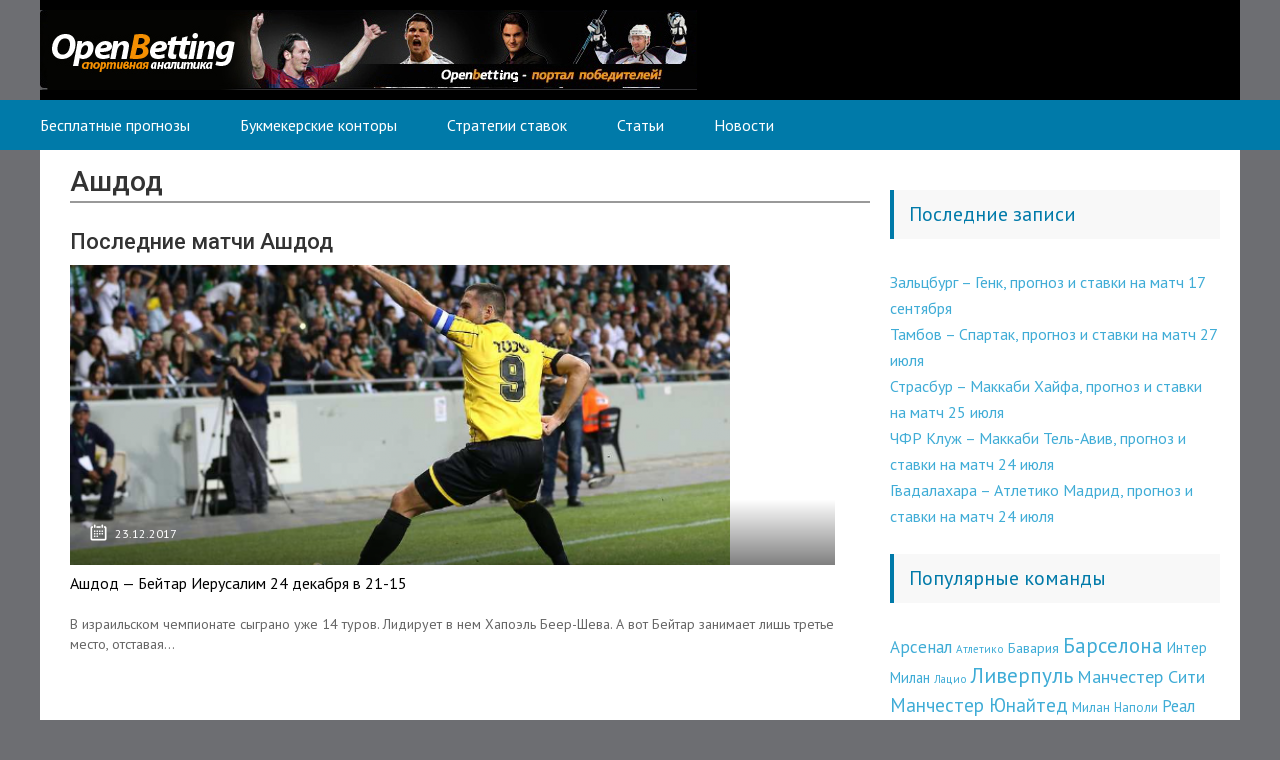

--- FILE ---
content_type: text/html; charset=UTF-8
request_url: https://openbetting.ru/teams/ashdod
body_size: 7089
content:
<!DOCTYPE html>
<html lang="ru">
<head>
	<meta charset="utf-8">
	<meta name="viewport" content="width=device-width, initial-scale=1.0">

	<!--[if lt IE 9]><script src="https://html5shiv.googlecode.com/svn/trunk/html5.js"></script><![endif]-->
	<!--[if lte IE 9]><script src="https://cdn.jsdelivr.net/placeholders/3.0.2/placeholders.min.js"></script><![endif]-->
	<!--[if gte IE 9]><style type="text/css">.gradient{filter: none;}</style><![endif]-->
	<title>Ашдод - openbetting.ru</title>

<!-- This site is optimized with the Yoast SEO Premium plugin v5.9.1 - https://yoast.com/wordpress/plugins/seo/ -->
<meta name="description" content="Последние игры Ашдод, история и состав команды, прогнозы специалистов на матчи Ашдод с точным счетом."/>
<link rel="canonical" href="https://openbetting.ru/teams/ashdod" />
<meta property="og:locale" content="ru_RU" />
<meta property="og:type" content="object" />
<meta property="og:title" content="Ашдод - openbetting.ru" />
<meta property="og:description" content="Последние игры Ашдод, история и состав команды, прогнозы специалистов на матчи Ашдод с точным счетом." />
<meta property="og:url" content="https://openbetting.ru/teams/ashdod" />
<meta property="og:site_name" content="Точные прогнозы и ставки на спорт" />
<script type='application/ld+json'>{"@context":"http:\/\/schema.org","@type":"WebSite","@id":"#website","url":"https:\/\/openbetting.ru\/","name":"\u0422\u043e\u0447\u043d\u044b\u0435 \u043f\u0440\u043e\u0433\u043d\u043e\u0437\u044b \u0438 \u0441\u0442\u0430\u0432\u043a\u0438 \u043d\u0430 \u0441\u043f\u043e\u0440\u0442","potentialAction":{"@type":"SearchAction","target":"https:\/\/openbetting.ru\/?s={search_term_string}","query-input":"required name=search_term_string"}}</script>
<!-- / Yoast SEO Premium plugin. -->

<link rel='dns-prefetch' href='//s.w.org' />
		<script type="text/javascript">
			window._wpemojiSettings = {"baseUrl":"https:\/\/s.w.org\/images\/core\/emoji\/12.0.0-1\/72x72\/","ext":".png","svgUrl":"https:\/\/s.w.org\/images\/core\/emoji\/12.0.0-1\/svg\/","svgExt":".svg","source":{"concatemoji":"https:\/\/openbetting.ru\/wp-includes\/js\/wp-emoji-release.min.js?ver=ac7bc52b3dfbf8dfabc31f2131469f26"}};
			!function(e,a,t){var n,r,o,i=a.createElement("canvas"),p=i.getContext&&i.getContext("2d");function s(e,t){var a=String.fromCharCode;p.clearRect(0,0,i.width,i.height),p.fillText(a.apply(this,e),0,0);e=i.toDataURL();return p.clearRect(0,0,i.width,i.height),p.fillText(a.apply(this,t),0,0),e===i.toDataURL()}function c(e){var t=a.createElement("script");t.src=e,t.defer=t.type="text/javascript",a.getElementsByTagName("head")[0].appendChild(t)}for(o=Array("flag","emoji"),t.supports={everything:!0,everythingExceptFlag:!0},r=0;r<o.length;r++)t.supports[o[r]]=function(e){if(!p||!p.fillText)return!1;switch(p.textBaseline="top",p.font="600 32px Arial",e){case"flag":return s([127987,65039,8205,9895,65039],[127987,65039,8203,9895,65039])?!1:!s([55356,56826,55356,56819],[55356,56826,8203,55356,56819])&&!s([55356,57332,56128,56423,56128,56418,56128,56421,56128,56430,56128,56423,56128,56447],[55356,57332,8203,56128,56423,8203,56128,56418,8203,56128,56421,8203,56128,56430,8203,56128,56423,8203,56128,56447]);case"emoji":return!s([55357,56424,55356,57342,8205,55358,56605,8205,55357,56424,55356,57340],[55357,56424,55356,57342,8203,55358,56605,8203,55357,56424,55356,57340])}return!1}(o[r]),t.supports.everything=t.supports.everything&&t.supports[o[r]],"flag"!==o[r]&&(t.supports.everythingExceptFlag=t.supports.everythingExceptFlag&&t.supports[o[r]]);t.supports.everythingExceptFlag=t.supports.everythingExceptFlag&&!t.supports.flag,t.DOMReady=!1,t.readyCallback=function(){t.DOMReady=!0},t.supports.everything||(n=function(){t.readyCallback()},a.addEventListener?(a.addEventListener("DOMContentLoaded",n,!1),e.addEventListener("load",n,!1)):(e.attachEvent("onload",n),a.attachEvent("onreadystatechange",function(){"complete"===a.readyState&&t.readyCallback()})),(n=t.source||{}).concatemoji?c(n.concatemoji):n.wpemoji&&n.twemoji&&(c(n.twemoji),c(n.wpemoji)))}(window,document,window._wpemojiSettings);
		</script>
		<style type="text/css">
img.wp-smiley,
img.emoji {
	display: inline !important;
	border: none !important;
	box-shadow: none !important;
	height: 1em !important;
	width: 1em !important;
	margin: 0 .07em !important;
	vertical-align: -0.1em !important;
	background: none !important;
	padding: 0 !important;
}
</style>
	<link rel='stylesheet' id='validate-engine-css-css'  href='https://openbetting.ru/wp-content/plugins/wysija-newsletters/css/validationEngine.jquery.css?ver=2.13' type='text/css' media='all' />
<link rel='stylesheet' id='wp-block-library-css'  href='https://openbetting.ru/wp-includes/css/dist/block-library/style.min.css?ver=ac7bc52b3dfbf8dfabc31f2131469f26' type='text/css' media='all' />
<link rel='stylesheet' id='contact-form-7-css'  href='https://openbetting.ru/wp-content/plugins/contact-form-7/includes/css/styles.css?ver=5.1.6' type='text/css' media='all' />
<link rel='stylesheet' id='thumbs_rating_styles-css'  href='https://openbetting.ru/wp-content/plugins/thumbs-rating/css/style.css?ver=1.0.0' type='text/css' media='all' />
<link rel='stylesheet' id='wptelegram_widget-css'  href='https://openbetting.ru/wp-content/plugins/wptelegram-widget/public/css/wptelegram-widget-public.min.css?ver=1.7.2' type='text/css' media='all' />
<link rel='stylesheet' id='wp-pagenavi-css'  href='https://openbetting.ru/wp-content/plugins/wp-pagenavi/pagenavi-css.css?ver=2.70' type='text/css' media='all' />
<link rel='stylesheet' id='bootstrap_css-css'  href='https://openbetting.ru/wp-content/themes/betting/bootstrap.min.css?ver=ac7bc52b3dfbf8dfabc31f2131469f26' type='text/css' media='all' />
<script>if (document.location.protocol != "https:") {document.location = document.URL.replace(/^http:/i, "https:");}</script><script type='text/javascript' src='//ajax.googleapis.com/ajax/libs/jquery/1/jquery.min.js?ver=ac7bc52b3dfbf8dfabc31f2131469f26'></script>
<script type='text/javascript' src='https://openbetting.ru/wp-includes/js/jquery/jquery-migrate.min.js?ver=1.4.1'></script>
<script type='text/javascript'>
/* <![CDATA[ */
var thumbs_rating_ajax = {"ajax_url":"https:\/\/openbetting.ru\/wp-admin\/admin-ajax.php","nonce":"df4d2601e1"};
/* ]]> */
</script>
<script type='text/javascript' src='https://openbetting.ru/wp-content/plugins/thumbs-rating/js/general.js?ver=4.0.1'></script>
<script type='text/javascript' src='https://openbetting.ru/wp-content/plugins/wptelegram-widget/public/js/wptelegram-widget-public.min.js?ver=1.7.2'></script>
		<script src="https://openbetting.ru/wp-content/themes/betting/js/jquery.bxslider.min.js"></script>
			
	<link rel="icon" href="/favicon.ico" type="image/x-icon">
	<link href="https://fonts.googleapis.com/css?family=Roboto:400,400i,500,700,700i&subset=cyrillic" rel="stylesheet">
	<link href='https://fonts.googleapis.com/css?family=PT+Sans:400,700,400italic,700italic&subset=latin,cyrillic' rel='stylesheet' type='text/css'>
	<link href="https://openbetting.ru/wp-content/themes/betting/style.css" rel="stylesheet">
	<script src="https://openbetting.ru/wp-content/themes/betting/js/scripts.js"></script>
	<style>/*1*/.main-menu, .sidebar-menu > ul > li:hover > a, .sidebar-menu > ul > li:hover > span, .sidebar-menu > ul > li > span, .sidebar-menu > ul li.active > a, .slider .bx-pager-item .active, .slider .bx-pager-item a:hover, .slider-posts-wrap .bx-pager-item .active, .slider-posts-wrap .bx-pager-item a:hover, .footer-bottom, .single ul li:before, .single ol li:before, .add-menu > ul > li > a:hover, .add-menu > ul > li > span:hover, .main-menu__list > li > ul > li > a:hover, .main-menu__list > li > ul > li > span:hover, .cat-children__item a:hover, .related__item-img .related__item-cat > a:hover, .main-menu__list > li > ul > li > span, .main-menu__list > li > ul > li.current-post-parent > a, .add-menu > ul > li.current-post-parent > a, .add-menu > ul > li > span, .sidebar-menu > ul > .current-post-parent > a, .sidebar-menu > ul > li .menu-arrow:before, .sidebar-menu > ul > li .menu-arrow:after, .commentlist .comment .reply a:hover{background: #007aa9;}.title, .single #toc_container .toc_title{color: #007aa9;border-left: 4px solid #007aa9;}.description{border-top: 4px solid #007aa9;}.description__title, .single .wp-caption-text, .more, a:hover{color: #007aa9;}.commentlist .comment, .add-menu > ul > li > a, .add-menu > ul > li > span, .main-menu__list > li > ul > li > a, .main-menu__list > li > ul > li > span{border-bottom: 1px solid #007aa9;}.more span{border-bottom: 1px dashed #007aa9;}.slider-posts-wrap .bx-prev:hover, .slider-posts-wrap .bx-next:hover{background-color: #007aa9;border: 1px solid #007aa9;}#up{border-bottom-color: #007aa9;}#up:before, .commentlist .comment .reply a{border: 1px solid #007aa9;}.respond-form .respond-form__button{background-color: #007aa9;}@media screen and (max-width: 1023px){.main-box{border-top: 50px solid #007aa9;}
		.m-nav{background: #007aa9;}.main-menu__list > li > ul > li > span{background: none;}.add-menu > ul > li > a, .add-menu > ul > li > span, .main-menu__list > li > ul > li > a, .main-menu__list > li > ul > li > span{border-bottom: 0;}.sidebar-menu > ul > li .menu-arrow:before, .sidebar-menu > ul > li .menu-arrow:after{background: #85ece7;}}/*2*/.add-menu__toggle{background: #3facd6 url(https://openbetting.ru/wp-content/themes/betting/images/add-ico.png) center no-repeat;}.add-menu > ul > li > a, .related__item-img .related__item-cat > a, .main-menu__list > li > ul > li > a{background: #3facd6;}#up:hover{border-bottom-color: #3facd6;}#up:hover:before{border: 1px solid #3facd6;}a, .sidebar-menu > ul > li > ul > li > span, .sidebar-menu > ul > li > ul > li > a:hover, .sidebar-menu > ul > li > ul > li > span:hover, .sidebar-menu > ul > li > ul > li.current-post-parent > a, .footer-nav ul li a:hover{color: #3facd6;}.respond-form .respond-form__button:hover{background-color: #3facd6;}@media screen and (max-width: 1023px){.sidebar-menu > ul > li > a, .main-menu__list li > span, .main-menu__list li > a:hover, .main-menu__list li > span:hover, .main-menu__list li > ul, .main-menu__list > li.current-post-parent > a, .sidebar-menu > ul > li > span, .sidebar-menu > ul > .current-post-parent > a{background: #3facd6;}.main-menu__list > li > ul > li > a:hover, .main-menu__list > li > ul > li > span:hover, .main-menu__list > li > ul > li.current-post-parent > a{background: none;}}/*3*/.post-info__cat a, .post-info__comment{background: ;}.post-info__comment:after{border-color: rgba(0, 0, 0, 0)  rgba(0, 0, 0, 0) rgba(0, 0, 0, 0);}/*<1023*/@media screen and (max-width: 1023px){.add-menu > ul > li > a, .sidebar-menu > ul > li > a{background-color: #007aa9;}.add-menu > ul > li > span, .add-menu > ul > li.current-post-parent > a, .sidebar-menu > ul > li > ul{background-color: #3facd6;}}</style>
<script charset="UTF-8" src="//cdn.sendpulse.com/js/push/5e618539d7efdd50a71fde3dede9c79f_1.js" async></script>
</head>
<body data-rsssl=1>
	<div id="main">
		<div class="wrapper">
			<header class="header">
				<div class="s-nav">
									<a href="https://openbetting.ru">
						<img src="https://openbetting.ru/wp-content/themes/betting/images/logo.png" class="logo" alt="Точные прогнозы и ставки на спорт">
					</a>
									</div>
				<div class="m-nav">
											<nav class="main-menu">
					    	<div class="main-menu__inner">
					    		<ul class="main-menu__list"><li id="menu-item-343" class="menu-item menu-item-type-taxonomy menu-item-object-category menu-item-343"><a href="https://openbetting.ru/free">Бесплатные прогнозы</a></li>
<li id="menu-item-14" class="menu-item menu-item-type-taxonomy menu-item-object-category menu-item-14"><a href="https://openbetting.ru/bukmekerskiy_kontory">Букмекерские конторы</a></li>
<li id="menu-item-19" class="menu-item menu-item-type-taxonomy menu-item-object-category menu-item-19"><a href="https://openbetting.ru/strategy">Стратегии ставок</a></li>
<li id="menu-item-18" class="menu-item menu-item-type-taxonomy menu-item-object-category menu-item-18"><a href="https://openbetting.ru/stat">Статьи</a></li>
<li id="menu-item-17" class="menu-item menu-item-type-taxonomy menu-item-object-category menu-item-17"><a href="https://openbetting.ru/news">Новости</a></li>
</ul>					    	</div>
						</nav>
										</div>
			</header>
			<div class="main-box">
												
				
				
				<div class="content-wrapper">
	<main class="content">
		<article class="single">
		        <h1 class="single__title">Ашдод</h1>
		    	<div></div><h3>Последние матчи Ашдод</h3>		</article> 
			<div class="posts cat-posts ajax_pagination">
										<div class="posts__item posts__item_first">
						    <div class="posts__item-img">
						    	<img src="https://openbetting.ru/wp-content/cache/thumb/3d/2ac7503554f1f3d_660x300.png" width="660" height="300" alt="Ашдод — Бейтар Иерусалим 24 декабря в 21-15" />							    <div class="post-info post-info_loop">
							    							    								    			<time class="post-info__time" datetime="2017-12-23">23.12.2017</time>
						    									    </div>
						    </div>
						    <div class="posts__item-title">
								<a href="https://openbetting.ru/free/football/ashdod-bejtar-ierusalim-24-dekabrya-v-21-15.html">Ашдод — Бейтар Иерусалим 24 декабря в 21-15</a>
							</div>
							<div class="posts__item-content">
								В израильском чемпионате сыграно уже 14 туров. Лидирует в нем Хапоэль Беер-Шева. А вот Бейтар занимает лишь третье место, отставая...							</div>
						</div>
									</div>
				</main>
	<aside class="sidebar sidebar_midle">
    <div class="widget_text section section_widget widget_custom_html"><div class="textwidget custom-html-widget"><center></center></div></div>		<div class="section section_widget widget_recent_entries">		<div class="title">Последние записи</div>		<ul>
											<li>
					<a href="https://openbetting.ru/tips/zaltsburg-genk-prognoz-i-stavki-na-match-17-sentyabrya">Зальцбург &#8211; Генк, прогноз и ставки на матч 17 сентября</a>
									</li>
											<li>
					<a href="https://openbetting.ru/free/football/tambov-spartak-prognoz-i-stavki-na-match-27-iyulya.html">Тамбов – Спартак, прогноз и ставки на матч 27 июля</a>
									</li>
											<li>
					<a href="https://openbetting.ru/free/football/strasbur-makkabi-hajfa-prognoz-i-stavki-na-match-25-iyulya.html">Страсбур – Маккаби Хайфа, прогноз и ставки на матч 25 июля</a>
									</li>
											<li>
					<a href="https://openbetting.ru/free/football/chfr-kluzh-makkabi-tel-aviv-prognoz-i-stavki-na-match-24-iyulya.html">ЧФР Клуж – Маккаби Тель-Авив, прогноз и ставки на матч 24 июля</a>
									</li>
											<li>
					<a href="https://openbetting.ru/free/football/gvadalahara-atletiko-madrid-prognoz-i-stavki-na-match-24-iyulya.html">Гвадалахара – Атлетико Мадрид, прогноз и ставки на матч 24 июля</a>
									</li>
					</ul>
		</div><div class="widget_text section section_widget widget_custom_html"><div class="title">Популярные команды</div><div class="textwidget custom-html-widget"> <a href="https://openbetting.ru/teams/arsenal" class="tag-cloud-link tag-link-75 tag-link-position-1" style="font-size: 12.765957446809pt;" aria-label="Арсенал (29 элементов)">Арсенал</a>
<a href="https://openbetting.ru/teams/atletico" class="tag-cloud-link tag-link-403 tag-link-position-2" style="font-size: 8.5106382978723pt;" aria-label="Атлетико (16 элементов)">Атлетико</a>
<a href="https://openbetting.ru/teams/bayern" class="tag-cloud-link tag-link-473 tag-link-position-3" style="font-size: 10.723404255319pt;" aria-label="Бавария (22 элемента)">Бавария</a>
<a href="https://openbetting.ru/teams/barcelona" class="tag-cloud-link tag-link-216 tag-link-position-4" style="font-size: 15.829787234043pt;" aria-label="Барселона (45 элементов)">Барселона</a>
<a href="https://openbetting.ru/teams/inter" class="tag-cloud-link tag-link-410 tag-link-position-5" style="font-size: 11.063829787234pt;" aria-label="Интер Милан (23 элемента)">Интер Милан</a>
<a href="https://openbetting.ru/teams/lazio" class="tag-cloud-link tag-link-708 tag-link-position-6" style="font-size: 8.5106382978723pt;" aria-label="Лацио (16 элементов)">Лацио</a>
<a href="https://openbetting.ru/teams/liverpool" class="tag-cloud-link tag-link-62 tag-link-position-7" style="font-size: 16pt;" aria-label="Ливерпуль (46 элементов)">Ливерпуль</a>
<a href="https://openbetting.ru/teams/manchester-city" class="tag-cloud-link tag-link-192 tag-link-position-8" style="font-size: 13.617021276596pt;" aria-label="Манчестер Сити (33 элемента)">Манчестер Сити</a>
<a href="https://openbetting.ru/teams/mu" class="tag-cloud-link tag-link-152 tag-link-position-9" style="font-size: 14.297872340426pt;" aria-label="Манчестер Юнайтед (36 элементов)">Манчестер Юнайтед</a>
<a href="https://openbetting.ru/teams/milan" class="tag-cloud-link tag-link-176 tag-link-position-10" style="font-size: 10.382978723404pt;" aria-label="Милан (21 элемент)">Милан</a>
<a href="https://openbetting.ru/teams/napoli" class="tag-cloud-link tag-link-26 tag-link-position-11" style="font-size: 9.7021276595745pt;" aria-label="Наполи (19 элементов)">Наполи</a>
<a href="https://openbetting.ru/teams/real" class="tag-cloud-link tag-link-425 tag-link-position-12" style="font-size: 12.425531914894pt;" aria-label="Реал (28 элементов)">Реал</a>
<a href="https://openbetting.ru/teams/real" class="tag-cloud-link tag-link-204 tag-link-position-13" style="font-size: 11.914893617021pt;" aria-label="Реал Мадрид (26 элементов)">Реал Мадрид</a>
<a href="https://openbetting.ru/teams/roma" class="tag-cloud-link tag-link-956 tag-link-position-14" style="font-size: 8.5106382978723pt;" aria-label="Рома (16 элементов)">Рома</a>
<a href="https://openbetting.ru/teams/sevilla" class="tag-cloud-link tag-link-275 tag-link-position-15" style="font-size: 8.5106382978723pt;" aria-label="Севилья (16 элементов)">Севилья</a>
<a href="https://openbetting.ru/teams/spartak" class="tag-cloud-link tag-link-17 tag-link-position-16" style="font-size: 9.7021276595745pt;" aria-label="Спартак Москва (19 элементов)">Спартак Москва</a>
<a href="https://openbetting.ru/teams/tottenham" class="tag-cloud-link tag-link-454 tag-link-position-17" style="font-size: 9.0212765957447pt;" aria-label="Тоттенхем (17 элементов)">Тоттенхем</a>
<a href="https://openbetting.ru/teams/cska" class="tag-cloud-link tag-link-36 tag-link-position-18" style="font-size: 8pt;" aria-label="ЦСКА (15 элементов)">ЦСКА</a>
<a href="https://openbetting.ru/teams/chelsea" class="tag-cloud-link tag-link-63 tag-link-position-19" style="font-size: 14.808510638298pt;" aria-label="Челси (39 элементов)">Челси</a>
<a href="https://openbetting.ru/teams/juventus" class="tag-cloud-link tag-link-125 tag-link-position-20" style="font-size: 14.63829787234pt;" aria-label="Ювентус (38 элементов)">Ювентус</a></div></div><div class="section section_widget widget_better_rss_widget"><div class="title"><a class="rsswidget" href="http://www.betboard.ru/" title="" target="_blank">Новое на форуме BetBoard.RU</a></div></div><div class="section section_widget widget_text"><div class="title">TELEGRAMM</div>			<div class="textwidget"><p>Чат в телеграмме <a href="https://tlgg.ru/joinchat/AAAAAEWC-aTfPK24VIC1ww" rel="noopener noreferrer" target="_blank">Прогнозы и Ставки</a></p>
</div>
		</div>
</aside></div><!-- /.content-wrapper -->
</div><!-- /.main-box -->
<footer class="footer">
	<!--LiveInternet counter--><script type="text/javascript">
new Image().src = "//counter.yadro.ru/hit?r"+
escape(document.referrer)+((typeof(screen)=="undefined")?"":
";s"+screen.width+"*"+screen.height+"*"+(screen.colorDepth?
screen.colorDepth:screen.pixelDepth))+";u"+escape(document.URL)+
";"+Math.random();</script><!--/LiveInternet-->
<!-- Yandex.Metrika counter --> <script type="text/javascript" > (function (d, w, c) { (w[c] = w[c] || []).push(function() { try { w.yaCounter46023888 = new Ya.Metrika({ id:46023888, clickmap:true, trackLinks:true, accurateTrackBounce:true, webvisor:true }); } catch(e) { } }); var n = d.getElementsByTagName("script")[0], s = d.createElement("script"), f = function () { n.parentNode.insertBefore(s, n); }; s.type = "text/javascript"; s.async = true; s.src = "https://mc.yandex.ru/metrika/watch.js"; if (w.opera == "[object Opera]") { d.addEventListener("DOMContentLoaded", f, false); } else { f(); } })(document, window, "yandex_metrika_callbacks"); </script> <noscript><div><img src="https://mc.yandex.ru/watch/46023888" style="position:absolute; left:-9999px;" alt="" /></div></noscript> <!-- /Yandex.Metrika counter -->
		<div class="footer-bottom">
		<div class="copy">© 2025 Все права защищены</div>
			</div>
</footer>
</div><!-- /.wrapper -->

	<script>
		jQuery(document).ready(function() {

			// Get all thumbs containers
			jQuery( ".thumbs-rating-container" ).each(function( index ) {

			 	// Get data attribute
			 	 var content_id = jQuery(this).data('content-id');

			 	 var itemName = "thumbsrating"+content_id;

			 	      // Check if this content has localstorage
			 	 	if (localStorage.getItem(itemName)){

						// Check if it's Up or Down vote
						if ( localStorage.getItem("thumbsrating" + content_id + "-1") ){
							jQuery(this).find('.thumbs-rating-up').addClass('thumbs-rating-voted');
						}
						if ( localStorage.getItem("thumbsrating" + content_id + "-0") ){
							jQuery(this).find('.thumbs-rating-down').addClass('thumbs-rating-voted');
						}
					}
			});
		});
	</script>

	<script type='text/javascript'>
/* <![CDATA[ */
var wpcf7 = {"apiSettings":{"root":"https:\/\/openbetting.ru\/wp-json\/contact-form-7\/v1","namespace":"contact-form-7\/v1"},"cached":"1"};
/* ]]> */
</script>
<script type='text/javascript' src='https://openbetting.ru/wp-content/plugins/contact-form-7/includes/js/scripts.js?ver=5.1.6'></script>
<script type='text/javascript'>
/* <![CDATA[ */
var tocplus = {"smooth_scroll":"1"};
/* ]]> */
</script>
<script type='text/javascript' src='https://openbetting.ru/wp-content/plugins/table-of-contents-plus/front.min.js?ver=1509'></script>
</div><!-- /#main -->
<script defer src="https://static.cloudflareinsights.com/beacon.min.js/vcd15cbe7772f49c399c6a5babf22c1241717689176015" integrity="sha512-ZpsOmlRQV6y907TI0dKBHq9Md29nnaEIPlkf84rnaERnq6zvWvPUqr2ft8M1aS28oN72PdrCzSjY4U6VaAw1EQ==" data-cf-beacon='{"version":"2024.11.0","token":"fff352d56e9d42ba9ce824c8ed2e6122","r":1,"server_timing":{"name":{"cfCacheStatus":true,"cfEdge":true,"cfExtPri":true,"cfL4":true,"cfOrigin":true,"cfSpeedBrain":true},"location_startswith":null}}' crossorigin="anonymous"></script>
</body>
</html>


<!--
Performance optimized by W3 Total Cache. Learn more: https://www.w3-edge.com/products/

Object Caching 0/0 objects using disk
Page Caching using disk: enhanced 
Database Caching using disk (Request-wide modification query)

Served from: openbetting.ru @ 2025-11-23 13:43:49 by W3 Total Cache
-->

--- FILE ---
content_type: text/css
request_url: https://openbetting.ru/wp-content/plugins/thumbs-rating/css/style.css?ver=1.0.0
body_size: -34
content:
/*-----------------------------------------------------------------------------------*/
/* Thumbs Ratings Styles */
/*-----------------------------------------------------------------------------------*/

.thumbs-rating-container{
	
	padding:1em 0;
	display: block;
}

.thumbs-rating-container span{
	
	cursor: pointer;
}

.thumbs-rating-container span:before{
	
	content: attr(data-text);
}

.thumbs-rating-container span:hover{
	
	color: #dddddd;
}

.thumbs-rating-container .thumbs-rating-up, .thumbs-rating-container .thumbs-rating-down{
	
	padding: 0.5em;
	color: white;
} 

.thumbs-rating-container .thumbs-rating-up{
		
	background: #a4c346;
}

.thumbs-rating-container .thumbs-rating-down{
	
	background: #c84848;
}

.thumbs-rating-container .thumbs-rating-already-voted{
	
	padding-top: 1em;
	font-size: 0.9em;
	display: none;
	
	-webkit-transition: (all 0.3s);
    transition: (all 0.3s);
}

.thumbs-rating-container .thumbs-rating-already-voted:before{
	
	content: attr(data-text);
}

--- FILE ---
content_type: text/css
request_url: https://openbetting.ru/wp-content/plugins/wptelegram-widget/public/css/wptelegram-widget-public.min.css?ver=1.7.2
body_size: -261
content:
.wptelegram-widget-message{padding:2px}.wptelegram-widget-embed iframe{border:.5px solid #b5c0c8;border-radius:10px}

--- FILE ---
content_type: application/javascript
request_url: https://openbetting.ru/wp-content/plugins/wptelegram-widget/public/js/wptelegram-widget-public.min.js?ver=1.7.2
body_size: -98
content:
!function(i){"use strict";var r={configure:function(){r.wrap=i(".wptelegram-widget-wrap"),r.iframe=i(".wptelegram-widget-message iframe")},init:function(){r.configure(),r.iframe.on("load",r.set_iframe),r.iframe.on("resize_iframe",r.resize_iframe),i(window).on("resize",function(){r.iframe.trigger("resize_iframe")})},set_iframe:function(){var e=i(this);e.contents().find("body").is(":empty")?(e.parent().remove(),r.configure()):e.trigger("resize_iframe")},resize_iframe:function(){i(this).height(i(this).contents().find("body").height())}};i(r.init)}(jQuery);